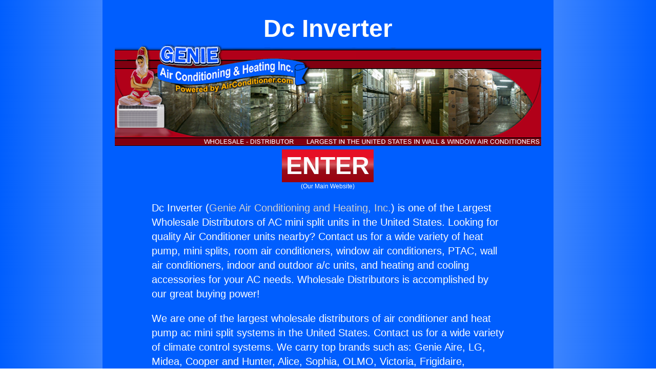

--- FILE ---
content_type: text/html; charset=UTF-8
request_url: https://dcinverter.com//
body_size: 22417
content:
<!DOCTYPE html>
<html lang="en">
<head>
    <link rel="icon" type="image/png" href="https://DcInverter.com/favicon.png"/>
    <meta charset="UTF-8">
    <meta name="viewport" content="width=device-width, initial-scale=1.0">
    <title> Dc Inverter</title>
    <meta name="description" content="DcInverter.com (Genie Air Conditioning and Heating, Inc.) is one of the largest wholesale distributors of Air Conditioners in the United States. Looking for quality Air Conditioners in your area? Contact us for a wide variety of heat pumps, indoor and outdoor air conditioning units, PTAC, window and room AC, and heating and cooling accessories for your AC needs. We carry over 300,000 top brands, like Cooper and Hunter, Samsung, Midea, OLMO, Frigidaire, from single zone to Air Conditioner minisplit systems in and around the Greater Los Angeles Area."/>
    <meta name="description" content="DcInverter.com parent company Genie Air Conditioning &amp; Heating Inc. is one of the largest wholesale-Distributors of Mini Splits, wall &amp; window AC's, portable air conditioners, single and dual zone mini splits and so much more.  We stock over 300,000 units. Complete mini splits starting at only $438.00"/>
    <link rel="canonical" href="https://dcinverter.com//"/>
    <meta property="og:title" content="DcInverter.com | Mini Split Heat Pumps starting at $438.00 15041 Calvert St. Van Nuys CA,USA"/>
    <meta property="og:description" content="DcInverter.com parent company Genie Air Conditioning &amp; Heating Inc. is one of the largest wholesale-Distributors of Mini Splits, wall &amp; window AC's, portable air conditioners, single and dual zone mini splits and so much more.  We stock over 300,000 units. Complete mini splits starting at only $438.00"/>
    <meta property="og:url" content="https://www.DcInverter.com"/>
    <meta property="og:site_name" content="DcInverter.com"/>
    <meta property="og:type" content="website"/>
    <meta name="twitter:card" content="summary_large_image"/>
    <meta name="twitter:title" content="DcInverter.com | Mini Split Heat Pumps starting at $438.00 15041 Calvert St. Van Nuys CA,USA"/>
    <meta name="twitter:description" content="DcInverter.com parent company Genie Air Conditioning &amp; Heating Inc. is one of the largest wholesale-Distributors of Mini Splits, wall &amp; window AC's, portable air conditioners, single and dual zone mini splits and so much more.  We stock over 300,000 units. Complete mini splits starting at only $438.00"/>
    <style>
body{margin:0;font:1rem/1.5rem sans-serif;background: linear-gradient(90deg, #005efe 0%, #c2d9ff 50%, #005efe 100%)}
main{background:#005efe;margin:1rem;padding:2em 1em;border-radius:8px;border:1px solid #ffffff44}
img{max-width:100%}
a{text-decoration:none;color:lightgray}
a:hover{color:#0ff;transition:all .3s ease}
.flex, div, span
    {display:flex;justify-content:center;align-items:center;gap:1.5em}
.column, div{flex-direction:column;}
.inline{display:inline}
.text-center{text-align:center}
.gap-0{gap:0!important}
.gap-4{gap:4px!important}
.white{color:#fff;}
.b{font-weight:bold}
.text-xs{font-size:.75rem;line-height:1rem}
.text-xl{font-size: 1.25rem;line-height: 1.75rem}
.text-2xl{font-size: 1.5rem;line-height: 2rem}
.text-5xl{font-size: 3rem;line-height: 1}
.text-7xl{font-size:3rem;line-height:1}
.main__enter{padding:.5rem;background: linear-gradient(0deg, rgba(156,0,14,1) 0%, rgba(154,14,23,1) 36%, rgba(216,89,93,1) 54%, rgba(233,16,37,1) 76%)}
.main__enter:hover{box-shadow:0 0 1rem blue;transition:all .3s ease;color:#0ff}
.pointer{cursor:pointer}
address{gap:0!important;padding:2rem 1rem}
.banner{z-index:1}
.cities{flex-wrap:wrap}
.places{display:block;width:68.7vw;overflow:hidden;background:#005efe;}
.products_title{margin:3em auto;max-width:68.7vw;}
.margin{margin:auto;}
i{font-style: normal}
footer{display:flex;flex-direction:column;gap:3em;color:#fff;background:#000;padding:3em 1.5em 8em;}
.word__bkt {align-items:stretch}
.word__bkt> i {display:flex;flex-direction:column;gap:8px}
.word__bkt label{font:700 15px sans-serif}
.word__bkt > i > div{display:grid;grid-template-columns: repeat(3, 1fr);grid-auto-rows:minmax(15px, auto);row-gap: 6px;column-gap: 1.5em;margin:8px 0;align-items: center;}
.word__bkt > i > div > a {text-wrap:pretty;font:12px/16px sans-serif}
.footer__copy{max-width:300px;justify-content:flex-start;text-align:center;margin:auto}
.footer__copy b{font:700 32px sans-serif;text-wrap:pretty}
#cities{gap:8px 1.5em}
@keyframes marquee{ from{translate:100%} to{translate:-100%} }
@media (prefers-reduced-motion: no-preference) {
    .show{animation: show ease .35s;animation-iteration-count: 1;animation-fill-mode: forwards;opacity:0} @keyframes show{ 0%  {opacity: 0;transform:translateY(-20em)} 50% {transform:translateY(.3em)} 100%{transform:translateY(0);opacity: 1}}
    .show *{animation: show__inside ease .7s;animation-iteration-count: 1;animation-fill-mode: forwards;animation-delay: .35s;opacity:0} @keyframes show__inside{ 0% {opacity:0} 50% {opacity:0} 100%{opacity:1}}
    .place__bkt{animation:marquee 66s linear infinite}
}
@media (min-width: 930px){
    main{width:68.7vw;min-width:640px;margin:0 auto;padding:2rem 0 0;border:0;border-radius:0}
    section{padding:0 6rem 4rem}
    .mainFooter{display:flex;width:68.7vw;margin:0 auto;background: linear-gradient(0deg, #005efe00 0%, #005efe 90%);height:4rem;}
    .text-7xl{font-size:4.5rem;line-height:1}
    .word__bkt > i > div{grid-template-columns: repeat(6, 1fr)}
    footer{flex-direction:row}
    .footer__copy{border-right:1px solid;padding-right:3em;margin:0;}
    .word__bkt{width:68.7vw}
}
    </style>
    <link rel="stylesheet" href="https://cdnjs.cloudflare.com/ajax/libs/font-awesome/6.5.2/css/all.min.css" integrity="sha512-SnH5WK+bZxgPHs44uWIX+LLJAJ9/2PkPKZ5QiAj6Ta86w+fsb2TkcmfRyVX3pBnMFcV7oQPJkl9QevSCWr3W6A==" crossorigin="anonymous" referrerpolicy="no-referrer" />
</head>
<body>
    <main class="flex column show">
        <span class="white b text-5xl text-center"> Dc Inverter</span>
        <a href="https://DcInverter.com"
            ><img class="" src="https://DcInverter.com/banner.png" alt=" Dc Inverter"></a>
        <div class="gap-4"><a href="https://airconditioner.com/" class="main__enter b text-5xl white">ENTER</a><span class="main__enter--bottom white text-xs">(Our Main Website)</span>
        </div>
        <section class="white text-xl"><p> Dc Inverter (<a href="https://airconditioner.com" class="link">Genie Air Conditioning and Heating, Inc.</a>) is one of the Largest Wholesale Distributors of AC mini split units in the United States. Looking for quality Air Conditioner units nearby? Contact us for a wide variety of  heat pump, mini splits, room air conditioners, window air conditioners, PTAC, wall air conditioners, indoor and outdoor a/c units, and heating and cooling accessories for your AC needs.  Wholesale Distributors is accomplished by our great buying power!<p>We are one of the largest wholesale distributors of air conditioner and heat pump ac mini split systems in the United States. Contact us for a wide variety of climate control systems. We carry top brands such as:  Genie Aire, LG, Midea, Cooper and Hunter, Alice, Sophia, OLMO, Victoria, Frigidaire, Samsung, Soleus, Amana, Arctic King, General Electric, Emerson, and so many more.  Dc Inverter.<address class="flex column gap-4"><span class="inline text-center"><i class="fa-solid fa-location-dot"></i>&thinsp;15041 Calvert Street&ensp;&bull; Van Nuys, CA 91411</span><a href="tel:8187854151" class="inline"><i class="fa-solid fa-phone"></i>&thinsp;(818) 785-4151</a></address><span class=" b text-2xl text-center">We Cover Thousands of Cities Throughout <br>The United States!</span> </section>
    </main>
    <span class='mainFooter show'></span>
    <footer class="show"><div class='footer__copy'><a href="https://airconditioner.com/"><img src="https://DcInverter.com/genie-logo-ribbon-2.svg" alt="Genie Air"></a><b> Dc Inverter</b><i>"One of the largest Wholesale Distributor's in the United States!"</i></div>
        <div class='word__bkt'>
            <i><label>CITIES WE SERVICE</label><div id='cities'>
            <a href=index.php?page=Arleta&city=1>Arleta</a>
            <a href=index.php?page=Canoga-Park&city=1>Canoga Park</a>
            <a href=index.php?page=Chatsworth&city=1>Chatsworth</a>
            <a href=index.php?page=Encino&city=1>Encino</a>
            <a href=index.php?page=Granada-Hills&city=1>Granada Hills</a>
            <a href=index.php?page=Lake-Balboa&city=1>Lake Balboa</a>
            <a href=index.php?page=Lake-View-Terrace&city=1>Lake View Terrace</a>
            <a href=index.php?page=Mission-Hills&city=1>Mission Hills</a>
            <a href=index.php?page=North-Hills&city=1>North Hills</a>
            <a href=index.php?page=North-Hollywood&city=1>North Hollywood</a>
            <a href=index.php?page=Northridge&city=1>Northridge</a>
            <a href=index.php?page=Pacoima&city=1>Pacoima</a>
            <a href=index.php?page=Panorama-City&city=1>Panorama City</a>
            <a href=index.php?page=Porter-Ranch&city=1>Porter Ranch</a>
            <a href=index.php?page=Reseda&city=1>Reseda</a>
            <a href=index.php?page=Sherman-Oaks&city=1>Sherman Oaks</a>
            <a href=index.php?page=Studio-City&city=1>Studio City</a>
            <a href=index.php?page=Sun-Valley&city=1>Sun Valley</a>
            <a href=index.php?page=Sunland&city=1>Sunland</a>
            <a href=index.php?page=Tujunga&city=1>Tujunga</a>
            <a href=index.php?page=Sylmar&city=1>Sylmar</a>
            <a href=index.php?page=Tarzana&city=1>Tarzana</a>
            <a href=index.php?page=Toluca&city=1>Toluca</a>
            <a href=index.php?page=Valley-Glen&city=1>Valley Glen</a>
            <a href=index.php?page=Valley-Village&city=1>Valley Village</a>
            <a href=index.php?page=Van-Nuys&city=1>Van Nuys</a>
            <a href=index.php?page=West-Hills&city=1>West Hills</a>
            <a href=index.php?page=Winnetka&city=1>Winnetka</a>
            <a href=index.php?page=Woodland-Hills&city=1>Woodland Hills</a>
            <a href=index.php?page=Los-Angeles&city=1>Los Angeles</a>
            <a href=index.php?page=Long-Beach&city=1>Long Beach</a>
            <a href=index.php?page=Santa-Clarita&city=1>Santa Clarita</a>
            <a href=index.php?page=Glendale&city=1>Glendale</a>
            <a href=index.php?page=Palmdale&city=1>Palmdale</a>
            <a href=index.php?page=Lancaster&city=1>Lancaster</a>
            <a href=index.php?page=Torrance&city=1>Torrance</a>
            <a href=index.php?page=Pomona&city=1>Pomona</a>
            <a href=index.php?page=Pasadena&city=1>Pasadena</a>
            <a href=index.php?page=Burbank&city=1>Burbank</a>
            <a href=index.php?page=Downey&city=1>Downey</a>
            <a href=index.php?page=Inglewood&city=1>Inglewood</a>
            <a href=index.php?page=El-Monte&city=1>El Monte</a>
            <a href=index.php?page=West-Covina&city=1>West Covina</a>
            <a href=index.php?page=Norwalk&city=1>Norwalk</a>
            <a href=index.php?page=Carson&city=1>Carson</a>
            <a href=index.php?page=Compton&city=1>Compton</a>
            <a href=index.php?page=Santa-Monica&city=1>Santa Monica</a>
            <a href=index.php?page=Bellflower&city=1>Bellflower</a>
            <a href=index.php?page=Redondo-Beach&city=1>Redondo Beach</a>
            <a href=index.php?page=Baldwin-Park&city=1>Baldwin Park</a>
            <a href=index.php?page=Arcadia&city=1>Arcadia</a>
            <a href=index.php?page=Rosemead&city=1>Rosemead</a>
            <a href=index.php?page=Cerritos&city=1>Cerritos</a>
            <a href=index.php?page=Rancho-Palos-Verdes&city=1>Rancho Palos Verdes</a>
            <a href=index.php?page=Culver-City&city=1>Culver City</a>
            <a href=index.php?page=Bell-Gardens&city=1>Bell Gardens</a>
            <a href=index.php?page=Claremont&city=1>Claremont</a>
            <a href=index.php?page=Manhattan-Beach&city=1>Manhattan Beach</a>
            <a href=index.php?page=West-Hollywood&city=1>West Hollywood</a>
            <a href=index.php?page=Temple-City&city=1>Temple City</a>
            <a href=index.php?page=Beverly-Hills&city=1>Beverly Hills</a>
            <a href=index.php?page=Lawndale&city=1>Lawndale</a>
            <a href=index.php?page=Maywood&city=1>Maywood</a>
            <a href=index.php?page=San-Fernando&city=1>San Fernando</a>
            <a href=index.php?page=Cudahy&city=1>Cudahy</a>
            <a href=index.php?page=Duarte&city=1>Duarte</a>
            <a href=index.php?page=La-Canada-Flintridge&city=1>La Canada Flintridge</a>
            <a href=index.php?page=Lomita&city=1>Lomita</a>
            <a href=index.php?page=Hermosa-Beach&city=1>Hermosa Beach</a>
            <a href=index.php?page=Agoura-Hills&city=1>Agoura Hills</a>
            <a href=index.php?page=El-Segundo&city=1>El Segundo</a>
            <a href=index.php?page=Artesia&city=1>Artesia</a>
            <a href=index.php?page=Hawaiian-Gardens&city=1>Hawaiian Gardens</a>
            <a href=index.php?page=San-Marino&city=1>San Marino</a>
            <a href=index.php?page=Palos-Verdes-Estates&city=1>Palos Verdes Estates</a>
            <a href=index.php?page=Commerce&city=1>Commerce</a>
            <a href=index.php?page=Malibu&city=1>Malibu</a>
            <a href=index.php?page=San-Bernardino&city=1>San Bernardino</a>
            <a href=index.php?page=Altadena&city=1>Altadena</a>
            <a href=index.php?page=Azusa&city=1>Azusa</a>
            <a href=index.php?page=City-of-Industry&city=1>City of Industry</a>
            <a href=index.php?page=Glendora&city=1>Glendora</a>
            <a href=index.php?page=Hacienda-Heights&city=1>Hacienda Heights</a>
            <a href=index.php?page=Fullerton&city=1>Fullerton</a>
            <a href=index.php?page=Escondido&city=1>Escondido</a>
            <a href=index.php?page=Whittier&city=1>Whittier</a>
            <a href=index.php?page=Santa-Rosa&city=1>Santa Rosa</a>
            <a href=index.php?page=Santa-Maria&city=1>Santa Maria</a>
            <a href=index.php?page=Modesto&city=1>Modesto</a>
            <a href=index.php?page=Garden-Grove&city=1>Garden Grove</a>
            <a href=index.php?page=Brentwood&city=1>Brentwood</a>
            <a href=index.php?page=Near-Me&city=1>Near Me</a>
        </div></i>
                <i><label>PRODUCTS WE CARRY</label><div>
            <a href=index.php?page=Motel-PTACs>Motel PTACs</a>
            <a href=index.php?page=Hotel-PTACs>Hotel PTACs</a>
            <a href=index.php?page=Packaged-Terminal-Air-Conditioners>Packaged Terminal Air Conditioners</a>
            <a href=index.php?page=Packaged-Air-Conditioners>Packaged Air Conditioners</a>
            <a href=index.php?page=Packaged-Heat-Pump>Packaged Heat Pump</a>
            <a href=index.php?page=Packaged-Air-Conditioning>Packaged Air Conditioning</a>
            <a href=index.php?page=Packaged-Gas-Electric-Air-Conditioning>Packaged Gas Electric Air Conditioning</a>
            <a href=index.php?page=Heaters>Heaters</a>
            <a href=index.php?page=Furnaces>Furnaces</a>
            <a href=index.php?page=Air-Conditioners>Air Conditioners</a>
            <a href=index.php?page=Air-Conditioning>Air Conditioning</a>
            <a href=index.php?page=AC-Units>AC Units</a>
            <a href=index.php?page=Air-Conditioner-Units>Air Conditioner Units</a>
            <a href=index.php?page=HVAC-Mini-Splits>HVAC Mini Splits</a>
            <a href=index.php?page=Mini-Splits>Mini Splits</a>
            <a href=index.php?page=Heat-Pump-Mini-Splits>Heat Pump Mini Splits</a>
            <a href=index.php?page=Mini-Split-Heat-Pumps>Mini Split Heat Pumps</a>
            <a href=index.php?page=Heat-Pumps>Heat Pumps</a>
            <a href=index.php?page=Swamp-Coolers>Swamp Coolers</a>
            <a href=index.php?page=Dehumidifiers>Dehumidifiers</a>
        
            <a href=index.php?page=Systems&mod=1>Systems</a>
            <a href=index.php?page=High-Efficiency&mod=1>High Efficiency</a>
            <a href=index.php?page=Reconditioned&mod=1>Reconditioned</a>
            <a href=index.php?page=Energy-Saving&mod=1>Energy Saving</a>
            <a href=index.php?page=Through-Wall&mod=1>Through Wall</a>
            <a href=index.php?page=Through-the-Wall&mod=1>Through the Wall</a>
            <a href=index.php?page=Wall-Mounted&mod=1>Wall Mounted</a>
            <a href=index.php?page=Low-Profile&mod=1>Low Profile</a>
            <a href=index.php?page=Commercial&mod=1>Commercial</a>
            <a href=index.php?page=Residential&mod=1>Residential</a>
            <a href=index.php?page=Wall-Mount&mod=1>Wall Mount</a>
            <a href=index.php?page=Wall&mod=1>Wall</a>
            <a href=index.php?page=Apartment&mod=1>Apartment</a>
            <a href=index.php?page=Efficient&mod=1>Efficient</a>
            <a href=index.php?page=Multizone&mod=1>Multizone</a>
            <a href=index.php?page=Multiroom&mod=1>Multiroom</a>
            <a href=index.php?page=Room&mod=1>Room</a>
            <a href=index.php?page=Dual-Zone&mod=1>Dual Zone</a>
            <a href=index.php?page=Multi-Zone&mod=1>Multi Zone</a>
            <a href=index.php?page=Single-Zone&mod=1>Single Zone</a>
            <a href=index.php?page=Ductless&mod=1>Ductless</a>
            <a href=index.php?page=Electric&mod=1>Electric</a>
            <a href=index.php?page=Builders&mod=1>Builders</a>
            <a href=index.php?page=Infrared&mod=1>Infrared</a>
            <a href=index.php?page=Ventless&mod=1>Ventless</a>
            <a href=index.php?page=Window&mod=1>Window</a>
            <a href=index.php?page=Slide-Out&mod=1>Slide Out</a>
            <a href=index.php?page=Slimline&mod=1>Slimline</a>
            <a href=index.php?page=Thruwall&mod=1>Thruwall</a>
            <a href=index.php?page=Vertical&mod=1>Vertical</a>
            <a href=index.php?page=Portable&mod=1>Portable</a>
            <a href=index.php?page=Outdoor&mod=1>Outdoor</a>
            <a href=index.php?page=Indoor&mod=1>Indoor</a>
            <a href=index.php?page=Bedroom&mod=1>Bedroom</a>
            <a href=index.php?page=Central&mod=1>Central</a>
            <a href=index.php?page=Radiant&mod=1>Radiant</a>
            <a href=index.php?page=Rooftop&mod=1>Rooftop</a>
            <a href=index.php?page=Vented&mod=1>Vented</a>
            <a href=index.php?page=Ducted&mod=1>Ducted</a>
            <a href=index.php?page=Ductless&mod=1>Ductless</a>
            <a href=index.php?page=Remanufactured&mod=1>Remanufactured</a>
            <a href=index.php?page=Comfort-Star&mod=1>Comfort Star</a>
            <a href=index.php?page=Genie-Aire&mod=1>Genie Aire</a>
            <a href=index.php?page=Cooper-and-Hunter&mod=1>Cooper and Hunter</a>
            <a href=index.php?page=CH&mod=1>CH</a>
            <a href=index.php?page=Genie&mod=1>Genie</a>
        
        </div></i>
            <i><label>ACCESSORIES WE CARRY</label><div>
            <a href=index.php?page=Remote-Controls&acc=1>Remote Controls</a>
            <a href=index.php?page=Transformers&acc=1>Transformers</a>
            <a href=index.php?page=Refrigerants&acc=1>Refrigerants</a>
            <a href=index.php?page=Thermostats&acc=1>Thermostats</a>
            <a href=index.php?page=Compressors&acc=1>Compressors</a>
            <a href=index.php?page=Accessories&acc=1>Accessories</a>
            <a href=index.php?page=Condensers&acc=1>Condensers</a>
            <a href=index.php?page=Capacitors&acc=1>Capacitors</a>
            <a href=index.php?page=Appliances&acc=1>Appliances</a>
            <a href=index.php?page=Inverters&acc=1>Inverters</a>
            <a href=index.php?page=Supplies&acc=1>Supplies</a>
            <a href=index.php?page=Brackets&acc=1>Brackets</a>
            <a href=index.php?page=Switches&acc=1>Switches</a>
            <a href=index.php?page=Cassettes&acc=1>Cassettes</a>
            <a href=index.php?page=Filters&acc=1>Filters</a>
            <a href=index.php?page=Sleeves&acc=1>Sleeves</a>
            <a href=index.php?page=Linesets&acc=1>Linesets</a>
            <a href=index.php?page=Remotes&acc=1>Remotes</a>
            <a href=index.php?page=Tools&acc=1>Tools</a>
            <a href=index.php?page=Coils&acc=1>Coils</a>
            <a href=index.php?page=Freon&acc=1>Freon</a>
            <a href=index.php?page=Knobs&acc=1>Knobs</a>
            <a href=index.php?page=Heat-Strips&acc=1>Heat Strips</a>
        </div></i>
            <i><label>OUR SERVICES</label><div>
            <a href=index.php?page=Manufacturers&bzn=1>Manufacturers</a>
            <a href=index.php?page=Distributors&bzn=1>Distributors</a>
            <a href=index.php?page=Wholesalers&bzn=1>Wholesalers</a>
            <a href=index.php?page=Liquidators&bzn=1>Liquidators</a>
            <a href=index.php?page=Warranties&bzn=1>Warranties</a>
            <a href=index.php?page=Equipment&bzn=1>Equipment</a>
            <a href=index.php?page=Closeouts&bzn=1>Closeouts</a>
            <a href=index.php?page=Discounts&bzn=1>Discounts</a>
            <a href=index.php?page=Financing&bzn=1>Financing</a>
            <a href=index.php?page=Suppliers&bzn=1>Suppliers</a>
            <a href=index.php?page=Warehouse&bzn=1>Warehouse</a>
            <a href=index.php?page=Specials&bzn=1>Specials</a>
            <a href=index.php?page=Products&bzn=1>Products</a>
            <a href=index.php?page=Supplies&bzn=1>Supplies</a>
            <a href=index.php?page=Dealers&bzn=1>Dealers</a>
            <a href=index.php?page=Ratings&bzn=1>Ratings</a>
            <a href=index.php?page=Rebates&bzn=1>Rebates</a>
            <a href=index.php?page=Surplus&bzn=1>Surplus</a>
            <a href=index.php?page=Parts&bzn=1>Parts</a>
            <a href=index.php?page=Sales&bzn=1>Sales</a>
            <a href=index.php?page=Repair&bzn=1>Repair</a>
            <a href=index.php?page=Service&bzn=1>Service</a>
            <a href=index.php?page=Installation&bzn=1>Installation</a>  
            <a href=index.php?page=For-Home&bzn=1>For Homes</a>
            <a href=index.php?page=For-Hotels&bzn=1>For Hotels</a>
            <a href=index.php?page=For-Apartments&bzn=1>For Apartments</a>
        </div></i>
            </div>
    </footer>
</body>
</html>


